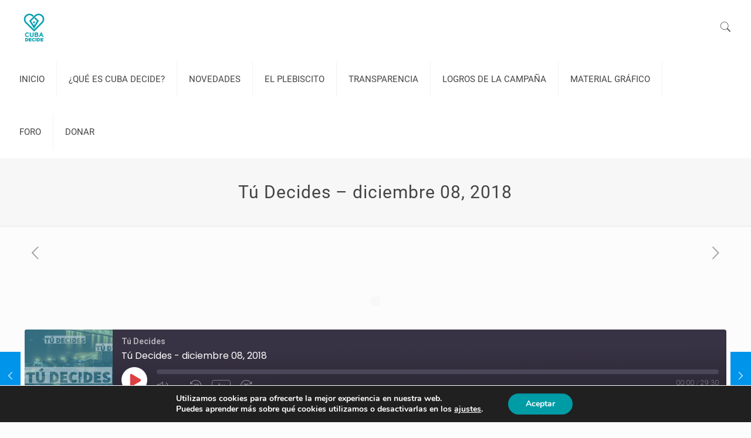

--- FILE ---
content_type: text/css
request_url: https://cubadecide.org/wp-content/themes/betheme-child/style.css?ver=17.8.4
body_size: 74
content:
/*
Theme Name: Betheme Child
Theme URI: https://themes.muffingroup.com/betheme
Author: Muffin group
Author URI: https://muffingroup.com
Description: Child Theme for Betheme
Template: betheme
Version: 1.6.2
*/

p.cuba-disclaimer {
    padding: 30px;
    border: 2px solid #007cc3;
    margin-bottom: 30px;
}

@media only screen and (max-width: 767px) {
    .one-second.column,
    #cuba-contact-home .section_wrapper .column {
        width: 48%!important;
    }
}